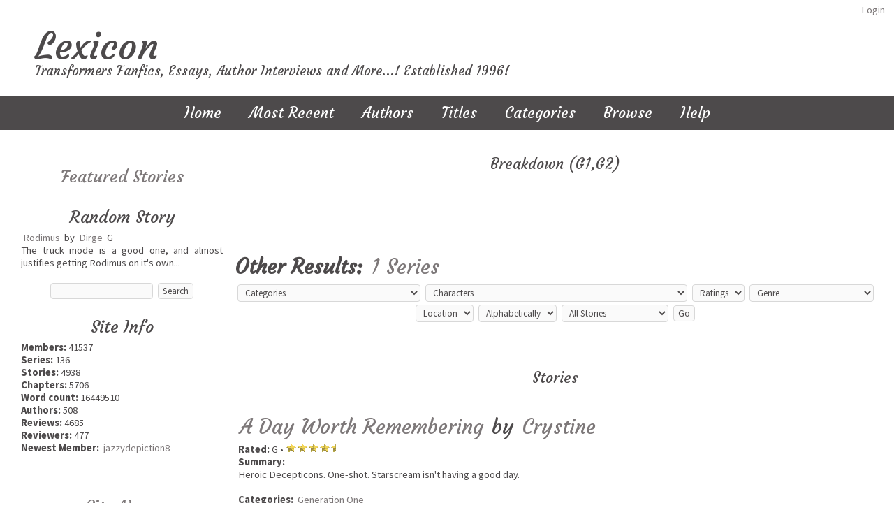

--- FILE ---
content_type: text/html; charset=_CHARSET
request_url: https://transformersfanfic.com/browse.php?type=characters&charid=22
body_size: 10890
content:
<!DOCTYPE HTML PUBLIC "-//W3C//DTD HTML 4.01 Transitional//EN" "http://www.w3.org/TR/html4/loose.dtd"><html><head><title>Lexicon :: Transformers Fanfics, Essays, Author Interviews and More...! Established 1996!</title>
<meta http-equiv="Content-Type" content="text/html; charset=ISO-8859-1"><script language="javascript" type="text/javascript" src="includes/javascript.js"></script>
<link rel="alternate" type="application/rss+xml" title="Lexicon RSS Feed" href="rss.php"><script language="javascript" type="text/javascript" src="tinymce/jscripts/tiny_mce/tiny_mce.js"></script>
	<script language="javascript" type="text/javascript"><!--
	tinyMCE.init({ 
		theme: 'advanced',
		height: '250',
		language: 'en',
		convert_urls: 'false',
		mode: 'textareas',
		extended_valid_elements: 'a[name|href|target|title]',
		plugins: 'advhr,advimage,advlink,searchreplace,contextmenu,preview,fullscreen,paste',
		theme_advanced_buttons1_add: 'fontsizeselect',
		theme_advanced_buttons2_add: 'separator,pasteword,pastetext',
		theme_advanced_buttons3_add_before: 'tablecontrols,separator',
		theme_advanced_buttons3_add: 'advhr',
		theme_advanced_toolbar_align: 'center',
		theme_advanced_statusbar_location: 'bottom',
		theme_advanced_path: 'false',
		editor_deselector: 'mceNoEditor',

		theme_advanced_resizing: true,
		invalid_elements: 'script,object,applet,iframe'
   });

var tinyMCEmode = true;
	function toogleEditorMode(id) {
		var elm = document.getElementById(id);

		if (tinyMCE.getInstanceById(id) == null)
			tinyMCE.execCommand('mceAddControl', false, id);
		else
			tinyMCE.execCommand('mceRemoveControl', false, id);
	}
 --></script><script language="javascript" type="text/javascript" src="includes/xmlhttp.js"></script><script language="javascript" type="text/javascript">
lang = new Array( );

lang['Back2Cats'] = 'Back to Main Categories';
lang['ChooseCat'] = 'Choose a Category';
lang['Categories'] = 'Categories';
lang['Characters'] = 'Characters';
lang['MoveTop'] = 'Move to Top';
lang['TopLevel'] = 'Top Level Category';
lang['CatLocked'] = 'This category is locked.';
basedir = '';

categories = new Array( );
characters = new Array( );

</script><style type="text/css">
#columncontainer { margin: 1em auto; width: auto;}
#browseblock, #memberblock { width: 100%; padding: 0; margin: 0; float: left; border: 0px solid transparent; }
.column { float: left; width: 99%; }
html>body .column { width: 100%; }
.cleaner { clear: both; height: 1px; font-size: 1px; margin: 0; padding: 0; background: transparent; }
#settingsform { margin: 0; padding: 0; border: none; }
#settingsform FORM { width: 100%; margin: 0 10%; }
#settingsform LABEL { float: left; display: block; width: 30%; text-align: right; padding-right: 10px; clear: left; }
#settingsform DIV { margin: 1ex auto; clear: both;}
#settingsform .fieldset SPAN { float: left; display: block; width: 30%; text-align: right; padding-right: 10px; clear: left;}
#settingsform .fieldset LABEL { float: none; width: auto; display: inline; text-align: left; clear: none; }
#settingsform { float: left; margin: 1ex 10%; }
#settingsform .tinytoggle { text-align: center; }
#settingsform .tinytoggle LABEL { float: none; display: inline; width: auto; text-align: center; padding: 0; clear: none; }
#settingsform #submitdiv { text-align: center; width: 100%;clear: both; height: 3em; }
#settingsform #submitdiv #submit { position: absolute; z-index: 10001; margin: 1em; }
a.pophelp{
    position: relative; /* this is the key*/
    vertical-align: super;
}

a.pophelp:hover{z-index:100; border: none; text-decoration: none;}

a.pophelp span{display: none; position: absolute; top: -25em; left: 20em; }

a.pophelp:hover span{ /*the span will display just on :hover state*/
    display:block;
    position: absolute;
    top: -3em; left: 8em; width: 225px;
    border:1px solid #000;
    background-color:#CCC; color:#000;
    text-decoration: none;
    text-align: left;
    padding: 5px;
    font-weight: normal;
    visibility: visible;
}
.required { color: red; }
.shim {
	position: absolute;
	display: none;
	height: 0;
	width:0;
	margin: 0;
	padding: 0;
	z-index: 100;
}

.ajaxOptList {
	background: #CCC;
	border: 1px solid #000;
	margin: 0;
	position: absolute;
	padding: 0;
	z-index: 1000;
	text-align: left;
}
.ajaxListOptOver {
	padding: 4px;
	background: #CCC;
	margin: 0;
}
.ajaxListOpt {
	background: #EEE;
	padding: 4px;
	margin: 0;
}
.multiSelect {
	width: 300px;
}

</style>
<link rel='stylesheet' type='text/css' href='skins/Snow White/style.css' /> 

<meta name='viewport' content='width=device-width, initial-scale=1.0' />
</head>	<div class="login"><span class="fa fa-sign-in"></span>  <a href="user.php?action=login" title="Login">Login</a> </div>
	<div id="sitename">Lexicon</div>
	<div id="slogan">Transformers Fanfics, Essays, Author Interviews and More...! Established 1996!</div>
	<div id="menu"><div id="menu"><ul><li ><a href="index.php" title="Home">Home</a></li><li ><a href="browse.php?type=recent" title="Most Recent">Most Recent</a></li><li ><a href="authors.php?list=authors" title="Authors">Authors</a></li><li ><a href="browse.php?type=titles" title="Titles">Titles</a></li><li ><a href="browse.php?type=categories" title="Categories">Categories</a></li><li id="menu_current"><a href="browse.php" title="Browse" id="current">Browse</a></li><li ><a href="viewpage.php?page=help" title="Help">Help</a></li></ul></div></div>
	<div class="grid-wrapper container">	
		<div class="gb-25 sidebar">
				
			<p></p>	

				<br />		

<h3><a href="https://www.transformersfanfic.com/browse.php?type=featured">Featured Stories</a></h3>
				
				<br />

			

				
				
				
				<h3>Random Story</h3><div class='randomstory'><a href="viewstory.php?sid=2890">Rodimus</a> by <a href="viewuser.php?uid=90">Dirge</a> G<br />The truck mode is a good one, and almost justifies getting Rodimus on it's own...</div>
				
				<br />

				
				
				<div align="center"><form method="POST" id="searchblock" enctype="multipart/form-data" action="search.php?action=advanced">
			<INPUT type="text" class="textbox" name="searchterm" id="searchterm" size="15"> 
			<INPUT type="hidden" name="searchtype" value="advanced">
			<INPUT type="submit" class="button" name="submit" value="Search"></form></div>

				<br />

<h3><span>Site Info</span></h3><div id='infoblock'>
<div><span class='label'>Members: </span>41537</div>
<div><span class='label'>Series: </span>136</div>
<div><span class='label'>Stories: </span>4938</div>
<div><span class='label'>Chapters: </span>5706</div>
<div><span class='label'>Word count: </span>16449510</div>
<div><span class='label'>Authors: </span>508</div>
<div><span class='label'>Reviews: </span>4685</div>
<div><span class='label'>Reviewers: </span>477</div>
<div><span class='label'>Newest Member: </span><a href="viewuser.php?uid=41550">jazzydepiction8</a></div><div></div><div class='cleaner'>&nbsp;</div></div><br /><br />
				
				<br />

<h3><a href="https://www.transformersfanfic.com/news.php">Site News</a></h3>
				
				<br />
				
				<!-- Just delete the < !-- and -- > before and after the shoutbox/poll to make it visible. Remember to add the blocks at your admin panel. -->
				<br /><br />
				<!-- <h3></h3> -->
				<!--  <h3></h3> -->
				<br />
				<div align="center"></div>
		</div>
		<div class="gb-75 content">
<div id='pagetitle'>Breakdown (G1,G2)</div>
<div id='story'></div><h2><div id='otherresults'><span class='label'>Other Results:</span> <a href='browse.php?type=series&amp;charid=22'>1 Series</a></div></h2>
<div id="sortform"><form style="margin:0" method="POST" id="form" enctype="multipart/form-data" action="browse.php?type=characters&amp;charid=22"><select class="textbox" name="catid" id="catid" onChange="browseCategories('catid')"><option value="-1">Categories</option>
<option value="351">Robots in Disguise 2015</option>
<option value="350">Transformers: Age of Extinction Movie</option>
<option value="346">Transformers: Dark Of The Moon</option>
<option value="345">Transformers: Prime</option>
<option value="344">Shattered Glass</option>
<option value="343">Origins</option>
<option value="280">Generation One</option>
<option value="282">Japanese Generation One</option>
<option value="288">Transformers: Gobots</option>
<option value="281">Generation Two</option>
<option value="284">Beast Wars</option>
<option value="285">Beast Wars II</option>
<option value="286">Beast Wars Neo</option>
<option value="287">Beast Machines</option>
<option value="293">Machine Wars</option>
<option value="289">Robots In Disguise</option>
<option value="298">Robotmasters</option>
<option value="290">Transformers: Car Robots</option>
<option value="292">Transformers: Universe</option>
<option value="299">Transformers: Cybertron</option>
<option value="291">Armada</option>
<option value="296">Alternators and Binaltech</option>
<option value="297">Energon</option>
<option value="283">Transformers 2007 Movie</option>
<option value="337">Transformers Animated</option>
<option value="339">Transformers: Revenge of the Fallen Movie</option>
<option value="349">Rescue Bots</option>
<option value="340">War For Cybertron Game</option>
<option value="98">Crossovers</option>
<option value="300">Interviews</option>
</select>
  <select class="textbox" name="charlist2" id="charlist2">
<option value="0">Characters</option>
<option value="1014">'At'prafen Pax</option>
<option value="1015">'At'pren Pax</option>
<option value="833">24</option>
<option value="639">Acid Rain (G1 Fanmade)</option>
<option value="900">Adamia</option>
<option value="249">Air Raid (G1,G2,TFU)</option>
<option value="1112">Ajada/Jade</option>
<option value="1116">Ajazza/Jazzy</option>
<option value="1113">Ajetta/Jets</option>
<option value="701">Alan Daft (Fanmade)</option>
<option value="1128">Albus Dumbledore (Crossover)</option>
<option value="238">Alpha Trion aka A3 (G1/TFU)</option>
<option value="852">Ambassador Koontah</option>
<option value="849">Ambience</option>
<option value="1068">Anastasia</option>
<option value="1081">Anchorbait</option>
<option value="783">Angelfire</option>
<option value="691">Angelstar</option>
<option value="780">Angelwings</option>
<option value="3">Antagony (BW,TFU)</option>
<option value="983">Anthelion</option>
<option value="1050">Anthrax</option>
<option value="254">Apelinq (BM,TFU)</option>
<option value="1029">Aquafrost</option>
<option value="749">Arbiter</option>
<option value="255">Arcee (G1,TFU)</option>
<option value="857">Archetype</option>
<option value="935">Arcturus</option>
<option value="914">Ariel Pax</option>
<option value="1130">Artemis Prime (G2 Fanmade)</option>
<option value="1106">Ashlea</option>
<option value="638">Ashraker</option>
<option value="791">Astra</option>
<option value="683">Astral</option>
<option value="1008">Astrid</option>
<option value="1009">Atlas</option>
<option value="1051">Atomic</option>
<option value="1049">Atrum Nex</option>
<option value="899">Austera</option>
<option value="692">Backdown</option>
<option value="945">Backlash</option>
<option value="1100">Bandit</option>
<option value="972">Bang</option>
<option value="980">Barlow</option>
<option value="894">Barracuda</option>
<option value="262">Beachcomber (G1,G2)</option>
<option value="892">Bebop</option>
<option value="843">Ben Jomei</option>
<option value="823">Beth Anderson</option>
<option value="938">Black Adder</option>
<option value="862">Black Ice</option>
<option value="264">Blackarachnia (BW,BM)</option>
<option value="1140">Blackfire</option>
<option value="1093">Bladerunner/Blade</option>
<option value="14">Blast Off (G1,G2)</option>
<option value="770">Blastcharge (BM,TFU)</option>
<option value="702">Blaze</option>
<option value="677">Blazor</option>
<option value="1076">Blockade</option>
<option value="1052">Bloodbath</option>
<option value="840">Bludger</option>
<option value="874">Bluejolt</option>
<option value="642">Blues</option>
<option value="1019">Bluestar</option>
<option value="886">Bluestatic</option>
<option value="20">Bonecrusher (G1,G2)</option>
<option value="1042">Bossanova</option>
<option value="686">Bound Rogue (RM)</option>
<option value="613">Brave Maximus (RiD - Car Robots)</option>
<option value="21">Brawl (G1,G2)</option>
<option value="22">Breakdown (G1,G2)</option>
<option value="788">Bronze</option>
<option value="1053">Brute</option>
<option value="24">Bruticus (G1,G2)</option>
<option value="844">Bullseye</option>
<option value="275">Bumblebee (G1,G2) - aka Goldbug</option>
<option value="813">Bump (BW Neo)</option>
<option value="1069">Buzzkill</option>
<option value="277">Buzzsaw (BW,BM)</option>
<option value="1037">Capstone</option>
<option value="976">Cartwheel</option>
<option value="636">Celene</option>
<option value="998">Celerity</option>
<option value="968">Chaos Tronious</option>
<option value="965">Chase</option>
<option value="283">Cheetor (BW,BM)</option>
<option value="971">Chitchat</option>
<option value="880">Chrome</option>
<option value="1103">Chuck</option>
<option value="1001">Circe</option>
<option value="671">Cliffbee</option>
<option value="801">Clocker (Cybertron)</option>
<option value="922">Clutch</option>
<option value="937">Cobaltcat</option>
<option value="746">Code Red</option>
<option value="944">Copperfire</option>
<option value="846">Crankshaft</option>
<option value="806">Crumplezone (Cybertron)</option>
<option value="37">Cryotek (RiD,TFU)</option>
<option value="1085">Daniel Lovack</option>
<option value="1054">Dark Arsenal</option>
<option value="1055">Dark Starscream</option>
<option value="951">Darkfall</option>
<option value="866">Darkhawk</option>
<option value="1024">Darknova</option>
<option value="1013">Darkshiver</option>
<option value="1010">Darkstar</option>
<option value="795">Darqnez</option>
<option value="44">Dead End (G1,Alt)</option>
<option value="954">Deathknell</option>
<option value="883">Deathscream</option>
<option value="911">Deathstalker</option>
<option value="1127">Decepticon Thor (Crossover)</option>
<option value="847">Decetron</option>
<option value="821">Deec Ep'ticon</option>
<option value="860">Delta</option>
<option value="873">Delta Silver</option>
<option value="45">Demolishor (Armada,Energon)</option>
<option value="903">Depth</option>
<option value="46">Devastator (G1,G2,TFU)</option>
<option value="1047">Devril</option>
<option value="854">Dezi Witwicky</option>
<option value="881">Direstrike</option>
<option value="803">Dirt Boss (Cybertron)</option>
<option value="1056">Discord</option>
<option value="634">Doggerel</option>
<option value="755">Dr Arkeville</option>
<option value="1138">Draco Prime</option>
<option value="1110">Dreamweaver</option>
<option value="1150">Drift (G1)</option>
<option value="950">Dropzone</option>
<option value="915">Ducky</option>
<option value="975">Duskwing</option>
<option value="969">Edge Matrix Prime</option>
<option value="1028">Electrofrost</option>
<option value="1092">Electrowave/Tyberian Prime</option>
<option value="1132">Eleven (G1 Fanmade)</option>
<option value="1020">Elexis</option>
<option value="1074">Eloise (Ellie) Murdock</option>
<option value="1003">Elysium</option>
<option value="870">Emerald Fire</option>
<option value="772">Equilibrium</option>
<option value="1147">Eragon Prime</option>
<option value="962">Evade 7</option>
<option value="674">Express</option>
<option value="1048">Finnblade</option>
<option value="956">Firefight</option>
<option value="312">Fireflight (G1,G2)</option>
<option value="1095">Firestorm</option>
<option value="58">Flamefeather (G1,G2)</option>
<option value="957">Flare</option>
<option value="1071">Flat Track</option>
<option value="771">Fleetwind</option>
<option value="1057">Flux</option>
<option value="901">Forge</option>
<option value="62">Frenzy (G1,G2)</option>
<option value="1101">Gage</option>
<option value="1012">Galaxy-Main</option>
<option value="1025">Geargadget</option>
<option value="1115">Gemini</option>
<option value="1108">Golden Knight</option>
<option value="1023">Goldstar</option>
<option value="920">GraveMender</option>
<option value="926">Grendel</option>
<option value="1149">Griffin Prime</option>
<option value="828">Grimlock</option>
<option value="324">Grimlock (G1,G2,Alt)</option>
<option value="967">Hacker Matrix Prime</option>
<option value="693">Hammerfist</option>
<option value="802">Hardtop (Cybertron)</option>
<option value="933">Harlequin</option>
<option value="934">Harmoni</option>
<option value="621">Hauler (G1,J)</option>
<option value="1142">Havana</option>
<option value="790">Haze</option>
<option value="984">Helios</option>
<option value="338">Hoist (G1,MW)</option>
<option value="70">Hook (G1,G2)</option>
<option value="1146">Hornet</option>
<option value="343">Hot Shot (Armada,Energon)</option>
<option value="346">Hound (G1,Alt)</option>
<option value="347">Hubcap (G1,G2,MW)</option>
<option value="932">Hurricane</option>
<option value="1058">Hypernova</option>
<option value="349">Icebird (BM,TFU)</option>
<option value="946">Ikharus</option>
<option value="350">Inferno (G1,G2)</option>
<option value="351">Ironhide (G1,G2,Transformers Movie 2007)</option>
<option value="838">Jan Crow</option>
<option value="853">Jax Tolomsky</option>
<option value="356">Jazz (G1,G2)</option>
<option value="641">Jazzy</option>
<option value="680">Ja‚Äôizi</option>
<option value="679">Ja‚Äôizz</option>
<option value="357">Jetfire (Armada,Energon)</option>
<option value="358">Jetfire (G1,G2)</option>
<option value="1083">Jetlag</option>
<option value="839">Jetstream</option>
<option value="1034">Jetstream</option>
<option value="669">Jhiaxus (G2,RiD)</option>
<option value="1099">K.C.</option>
<option value="1098">K.T.</option>
<option value="678">Kainax</option>
<option value="948">Kamikaze</option>
<option value="1143">Katrina</option>
<option value="689">KrashKorse</option>
<option value="690">Krossfire</option>
<option value="851">Lacerator</option>
<option value="1027">Lazerburst</option>
<option value="836">Lex Raiden</option>
<option value="734">Lexicon</option>
<option value="1018">Liana</option>
<option value="1040">Liege Maximo</option>
<option value="784">Lightshow</option>
<option value="929">Lil Screamy</option>
<option value="596">LioConvoy (BWII,RM)</option>
<option value="958">Loehme</option>
<option value="87">Long Haul (G1,G2)</option>
<option value="1102">Lube</option>
<option value="856">Lux</option>
<option value="744">Lyra</option>
<option value="1114">Lyric</option>
<option value="695">Maestro</option>
<option value="1096">Magic</option>
<option value="902">Magmorta</option>
<option value="1030">Magnaspark</option>
<option value="1059">Magnetar</option>
<option value="1090">Malice</option>
<option value="1089">Mange</option>
<option value="963">Maurader</option>
<option value="865">Mechlatex</option>
<option value="876">Mediclarion</option>
<option value="91">Megatron (Armada,Energon,Cyb.) - aka Galvatron</option>
<option value="92">Megatron (BW,BM,RM)</option>
<option value="93">Megatron (G1,G2,MW)</option>
<option value="1135">Mikaela</option>
<option value="1111">Mindmaster.</option>
<option value="961">Mira</option>
<option value="377">Mirage (G1,G2,MW,RM)</option>
<option value="715">Mishap</option>
<option value="99">Mixmaster (G1,G2)</option>
<option value="1002">Mizu</option>
<option value="794">Mocha</option>
<option value="940">Moonfire</option>
<option value="928">Moonscream</option>
<option value="834">Moonsky</option>
<option value="1032">Moonspark</option>
<option value="848">Mrs. Jamison</option>
<option value="1079">Mudslinger</option>
<option value="997">Muelon</option>
<option value="907">Nadia</option>
<option value="837">Nicki Jomei</option>
<option value="25">Nightbird</option>
<option value="1060">Nightfire</option>
<option value="1061">Nightmare</option>
<option value="1109">Nightranger</option>
<option value="1062">Nightscream</option>
<option value="1070">Nose Dive</option>
<option value="745">Nova</option>
<option value="869">Nova</option>
<option value="1063">Oblivion</option>
<option value="751">Obsidian (BM, TFU)</option>
<option value="973">Octaina-Rose</option>
<option value="109">Onslaught (G1,G2)</option>
<option value="390">Optimus Primal (BW,BM,TFU,RM)</option>
<option value="391">Optimus Prime (Armada,Energon,Cyb.)</option>
<option value="392">Optimus Prime (G1,G2,MW,RM,TFU, Transformers Movie 2007)</option>
<option value="393">Optimus Prime (RiD,TFU)</option>
<option value="1073">Optishot</option>
<option value="789">Orchestra</option>
<option value="906">Otaria</option>
<option value="395">Overdrive (G1,BT)</option>
<option value="799">Overhaul (Cybertron)</option>
<option value="811">Override (Cybertron)</option>
<option value="861">Panda</option>
<option value="863">Panther</option>
<option value="1118">Peel Out</option>
<option value="542">Perceptor (Armada,Energon)</option>
<option value="1045">Phage</option>
<option value="1064">Phantom</option>
<option value="1137">Phoenixfire Prime</option>
<option value="694">Pipeline</option>
<option value="404">Poison Bite (BW,TFU)</option>
<option value="918">PosionDart</option>
<option value="949">Powerdive</option>
<option value="407">Primal Prime (BM,TFU)</option>
<option value="1087">Professor Sebastian Trenton</option>
<option value="872">Prototype</option>
<option value="409">Prowl (G1,MW)</option>
<option value="682">Pura</option>
<option value="1117">Quickshot</option>
<option value="947">Quicksilver</option>
<option value="730">R-Blade (RM)</option>
<option value="858">Radius</option>
<option value="1105">Raine</option>
<option value="1141">Rakatan</option>
<option value="699">Raksha</option>
<option value="939">Rallygate</option>
<option value="122">Ramjet (G1,G2)</option>
<option value="910">Ramshackle</option>
<option value="804">Ransack (Cybertron)</option>
<option value="1005">Ransom</option>
<option value="875">Rapidswoop</option>
<option value="966">Raptilla</option>
<option value="859">Raptor</option>
<option value="943">Raptor</option>
<option value="426">Rattrap (BW,BM)</option>
<option value="128">Ravage (G1,BW,BT)</option>
<option value="1104">Raven</option>
<option value="427">Razor Claw (BM,TFU)</option>
<option value="1065">Reaper</option>
<option value="1119">Rebel</option>
<option value="807">Recon Team (Cybertron)</option>
<option value="429">Red Alert (Armada,Cybertron)</option>
<option value="822">Redstar</option>
<option value="1082">Relapse</option>
<option value="925">Renegade</option>
<option value="1120">Renegade</option>
<option value="1004">Reskyu</option>
<option value="1080">Rickshaw</option>
<option value="1124">Roadblock</option>
<option value="941">Roadster</option>
<option value="816">Robin</option>
<option value="1121">Rocksteady</option>
<option value="688">Roller (G1,G2)</option>
<option value="924">Rose</option>
<option value="842">Rupture</option>
<option value="864">Rusti Witwicky</option>
<option value="1136">Sam</option>
<option value="1026">Sandrone</option>
<option value="442">Sandstorm (G1,MW)</option>
<option value="1148">Saphira Prime</option>
<option value="927">Sara Prime</option>
<option value="912">Sarka</option>
<option value="1088">Savage</option>
<option value="800">Scattorshot (Cybertron)</option>
<option value="149">Scavenger (G1,G2)</option>
<option value="1086">Schaffer</option>
<option value="796">Scourge (Cybertron)</option>
<option value="156">Scrapper (G1,G2)</option>
<option value="835">Screamer</option>
<option value="1038">Screwdriver</option>
<option value="748">SD-24601</option>
<option value="448">Seaspray (G1,G2)</option>
<option value="637">Selenia aka Sabotage</option>
<option value="1107">Sentra</option>
<option value="887">Shadow</option>
<option value="904">Shadow</option>
<option value="781">Shadowstar</option>
<option value="1011">Shadowstar</option>
<option value="955">Shadowstrike</option>
<option value="964">Shardara</option>
<option value="895">Shark</option>
<option value="1039">Sharpshooter</option>
<option value="868">Shatterstrike</option>
<option value="1134">Sideswipe (Armada)</option>
<option value="450">Sideswipe (G1,G2,Alt,TFU)</option>
<option value="451">Sideways (Armada,RiD)</option>
<option value="1031">Silentscream</option>
<option value="1041">Silver</option>
<option value="452">Silverbolt (BW,BM)</option>
<option value="453">Silverbolt (G1,G2)</option>
<option value="705">Silverrose</option>
<option value="1022">Silverstreak</option>
<option value="996">Sionysa</option>
<option value="1000">Siron</option>
<option value="819">Sky</option>
<option value="1046">Skycat</option>
<option value="871">Skydancer</option>
<option value="460">Skydive (G1,G2)</option>
<option value="1151">Skyfire</option>
<option value="879">Skyhaven</option>
<option value="173">Skywarp (G1,MW)</option>
<option value="830">Slag</option>
<option value="465">Slingshot (G1,G2)</option>
<option value="786">Slowmotion</option>
<option value="832">Sludge</option>
<option value="468">Smokescreen (G1,Alt)</option>
<option value="1144">Snapdragon</option>
<option value="831">Snarl</option>
<option value="653">Snarl (BM,TFU)</option>
<option value="470">Snarl (G1,G2)</option>
<option value="1066">Sniper</option>
<option value="1126">Snowblaze</option>
<option value="1077">Soundbyte</option>
<option value="472">Soundwave (BM,TFU)</option>
<option value="184">Soundwave (G1,G2)</option>
<option value="845">Sparks</option>
<option value="1075">Sparkshot</option>
<option value="186">Sparkstalker (G1,G2)</option>
<option value="841">Spin Drive</option>
<option value="942">Spirit Witwicky</option>
<option value="885">Spout</option>
<option value="877">Starblaze</option>
<option value="1094">Starburst</option>
<option value="1017">Starr</option>
<option value="193">Starscream (Armada,Energon,Cyb)</option>
<option value="6">Starscream (G1,G2,BW,MW,RM)</option>
<option value="1021">Stealth</option>
<option value="1036">Storm</option>
<option value="480">Strafe (G1,G2)</option>
<option value="952">Straff</option>
<option value="195">Strika (BM,TFU)</option>
<option value="850">Strike Back</option>
<option value="484">Striker (BM,TFU)</option>
<option value="785">Strings</option>
<option value="896">Struthia</option>
<option value="1033">Sunraiser</option>
<option value="485">Sunstreaker (G1,TFU)</option>
<option value="486">Superion (G1,G2)</option>
<option value="999">Survei</option>
<option value="884">Swift</option>
<option value="197">Swindle (G1,G2)</option>
<option value="1091">Switchblade</option>
<option value="829">Swoop</option>
<option value="909">Tacea</option>
<option value="1035">Talon</option>
<option value="995">Tau</option>
<option value="1084">Terrance Surge</option>
<option value="960">Terry</option>
<option value="905">Tethys</option>
<option value="890">Tetra Reris</option>
<option value="1097">Tetris</option>
<option value="919">ThornWing</option>
<option value="878">Thunderbane</option>
<option value="812">Thundercracker (Cybertron)</option>
<option value="210">Thundercracker (G1,MW)</option>
<option value="676">Thunderrunner</option>
<option value="820">Thunderstar</option>
<option value="1067">Thunderstrike</option>
<option value="1078">Timeshift</option>
<option value="959">Toby</option>
<option value="921">Tool</option>
<option value="893">Tracer</option>
<option value="1072">Trackglider</option>
<option value="497">Tracks (G1,Alt)</option>
<option value="792">Treadmark</option>
<option value="644">Triage</option>
<option value="499">Triceradon (BM,TFU)</option>
<option value="917">Triptyck</option>
<option value="640">Trixter</option>
<option value="855">Trixy</option>
<option value="923">Tuff N' Stuff</option>
<option value="793">Turret</option>
<option value="818">Twilight Ep'ticon</option>
<option value="953">Twist</option>
<option value="931">Typhus</option>
<option value="502">Ultra Magnus (G1,TFU)</option>
<option value="675">Unicron (Armada,Energon)</option>
<option value="219">Unicron (G1,G2)</option>
<option value="898">Ursa Thylar</option>
<option value="1044">Valence</option>
<option value="805">Vector Prime (Cybertron)</option>
<option value="732">Vector Sigma</option>
<option value="913">Veer</option>
<option value="1122">Vibe</option>
<option value="897">Vixica</option>
<option value="222">Vortex (G1,G2)</option>
<option value="782">Watchstar</option>
<option value="1123">Wavelength</option>
<option value="511">Wheeljack (G1, Alt)</option>
<option value="1125">Wheels</option>
<option value="1139">Whitefire</option>
<option value="635">Whiz</option>
<option value="882">Widecoaster</option>
<option value="970">Wildbark</option>
<option value="1145">Wildfire</option>
<option value="514">Windcharger (G1,Alt)</option>
<option value="867">Wingbite</option>
<option value="687">Wingstun (RM)</option>
<option value="817">Winterstar</option>
<option value="982">Wolf</option>
<option value="731">Xaarona</option>
<option value="643">Zealot</option>
<option value="930">Zephyr</option>
</select>  <select class="textbox" name="rating">
<option value="0">Ratings</option>
<option value="1">G</option>
<option value="2">Adult</option>
</select>
 <select class="textbox" name="Genre">
<option value="">Genre</option><option value="47">Author Interview</option>
<option value="46">Book Review</option>
<option value="56">Celebrity Interview</option>
<option value="58">Colour Illustration</option>
<option value="34">Comedy</option>
<option value="45">Comic Review</option>
<option value="55">Drabble</option>
<option value="32">Drama</option>
<option value="44">DVD and Cartoon Reviews</option>
<option value="35">Essay</option>
<option value="38">Horror</option>
<option value="61">Kitbash or Sculpture</option>
<option value="42">Mirrorverse</option>
<option value="59">Monochrome Illustration</option>
<option value="40">MUSH Application</option>
<option value="41">MUSH Log</option>
<option value="49">Other</option>
<option value="60">Photocomic</option>
<option value="36">Poetry</option>
<option value="33">Romance and Adventure</option>
<option value="37">Song Parody</option>
<option value="39">Tech Spec</option>
<option value="43">Toy Review</option>
</select>
 <select class="textbox" name="Location">
<option value="">Location</option><option value="57">Gallery</option>
<option value="50">Library</option>
</select>
  <select class="textbox" name="sort">
<option value=''>Sort</option><option value="alpha" selected>Alphabetically</option>
<option value="update">Most Recent</option>
</select>
 <select class="textbox" name="complete">
<option value="all" selected>All Stories</option>
<option value="1">Completed Only</option>
<option value="0">Work in Progress Only</option>
</select>
 <INPUT type="submit" class="button" name="go" value="Go"></form></div>
<br />

<br />

<br />

<div class="sectionheader">Stories</div><br />
<div class="listbox even clearfix">
<h2><a href="viewstory.php?sid=5370">A Day Worth Remembering</a>  by <a href="viewuser.php?uid=1133">Crystine</a></h2>
<b>Rated:</b> G &bull;   <span style='white-space: nowrap;'><img src="images/star.gif" alt="star"><img src="images/star.gif" alt="star"><img src="images/star.gif" alt="star"><img src="images/star.gif" alt="star"><img src="images/starhalf.gif" alt="half-star"></span>  <br />
<b>Summary:</b> <p>Heroic Decepticons. One-shot. Starscream isn't having a good day.</p><br />
<div class="storyinfo">
<b>Categories:</b> <a href='browse.php?type=categories&amp;catid=280'>Generation One</a><br />
<b>Characters:</b> <a href='browse.php?type=characters&amp;charid=7'>Astrotrain (G1)</a>, <a href='browse.php?type=characters&amp;charid=14'>Blast Off (G1,G2)</a>, <a href='browse.php?type=characters&amp;charid=15'>Blitzwing (G1)</a>, <a href='browse.php?type=characters&amp;charid=22'>Breakdown (G1,G2)</a>, <a href='browse.php?type=characters&amp;charid=44'>Dead End (G1,Alt)</a>, <a href='browse.php?type=characters&amp;charid=52'>Drag Strip (G1)</a>, <a href='browse.php?type=characters&amp;charid=70'>Hook (G1,G2)</a>, <a href='browse.php?type=characters&amp;charid=83'>Kickback (G1)</a>, <a href='browse.php?type=characters&amp;charid=87'>Long Haul (G1,G2)</a>, <a href='browse.php?type=characters&amp;charid=93'>Megatron (G1,G2,MW)</a>, <a href='browse.php?type=characters&amp;charid=99'>Mixmaster (G1,G2)</a>, <a href='browse.php?type=characters&amp;charid=143'>Rumble (G1)</a>, <a href='browse.php?type=characters&amp;charid=149'>Scavenger (G1,G2)</a>, <a href='browse.php?type=characters&amp;charid=156'>Scrapper (G1,G2)</a>, <a href='browse.php?type=characters&amp;charid=173'>Skywarp (G1,MW)</a>, <a href='browse.php?type=characters&amp;charid=184'>Soundwave (G1,G2)</a>, <a href='browse.php?type=characters&amp;charid=6'>Starscream (G1,G2,BW,MW,RM)</a>, <a href='browse.php?type=characters&amp;charid=197'>Swindle (G1,G2)</a>, <a href='browse.php?type=characters&amp;charid=210'>Thundercracker (G1,MW)</a>, <a href='browse.php?type=characters&amp;charid=222'>Vortex (G1,G2)</a>, <a href='browse.php?type=characters&amp;charid=227'>Wildrider (G1)</a><br />
<span class='label'>Genre: </span> <a href='browse.php?type=class&amp;type_id=14&amp;classid=33'>Romance and Adventure</a><br /><span class='label'>Location: </span> <a href='browse.php?type=class&amp;type_id=15&amp;classid=50'>Library</a><br />
<b>Series:</b> None<br />
<b>Chapters:</b> 1 | <b>Completed:</b> Yes | <b>Words:</b> 3165 | <b>Hits</b>: 540 | <b>Published:</b> </b>14/02/17 | <b>Updated:</b> 19/02/17
<br /> [<a href="contact.php?action=report&amp;url=viewstory.php?sid=5370">Report This</a>] <br /><br />
</div></div>
<div class="listbox odd clearfix">
<h2><a href="viewstory.php?sid=5393">Before We Were Famous</a>  by <a href="viewuser.php?uid=1133">Crystine</a></h2>
<b>Rated:</b> G &bull;     <br />
<b>Summary:</b> <p>Heroic Decepticons. One-shot.&nbsp;Decepticon-centric. At the Decepticon War Academy, the new recruits of House Delta go head-to-head against the Alpha trio, spurred on by rivalry, a lot of over-energizing, and of course, femmes.</p><br />
<div class="storyinfo">
<b>Categories:</b> <a href='browse.php?type=categories&amp;catid=280'>Generation One</a><br />
<b>Characters:</b> <a href='browse.php?type=characters&amp;charid=7'>Astrotrain (G1)</a>, <a href='browse.php?type=characters&amp;charid=14'>Blast Off (G1,G2)</a>, <a href='browse.php?type=characters&amp;charid=15'>Blitzwing (G1)</a>, <a href='browse.php?type=characters&amp;charid=19'>Bombshell (G1)</a>, <a href='browse.php?type=characters&amp;charid=20'>Bonecrusher (G1,G2)</a>, <a href='browse.php?type=characters&amp;charid=21'>Brawl (G1,G2)</a>, <a href='browse.php?type=characters&amp;charid=22'>Breakdown (G1,G2)</a>, <a href='browse.php?type=characters&amp;charid=44'>Dead End (G1,Alt)</a>, <a href='browse.php?type=characters&amp;charid=47'>Dirge (G1)</a>, <a href='browse.php?type=characters&amp;charid=52'>Drag Strip (G1)</a>, <a href='browse.php?type=characters&amp;charid=62'>Frenzy (G1,G2)</a>, <a href='browse.php?type=characters&amp;charid=67'>Greasepit (G1)</a>, <a href='browse.php?type=characters&amp;charid=70'>Hook (G1,G2)</a>, <a href='browse.php?type=characters&amp;charid=83'>Kickback (G1)</a>, <a href='browse.php?type=characters&amp;charid=85'>Laserbeak (G1)</a>, <a href='browse.php?type=characters&amp;charid=87'>Long Haul (G1,G2)</a>, <a href='browse.php?type=characters&amp;charid=98'>Misfire (G1)</a>, <a href='browse.php?type=characters&amp;charid=99'>Mixmaster (G1,G2)</a>, <a href='browse.php?type=characters&amp;charid=101'>Motormaster (G1)</a>, <a href='browse.php?type=characters&amp;charid=107'>Octane (G1)</a>, <a href='browse.php?type=characters&amp;charid=109'>Onslaught (G1,G2)</a>, <a href='browse.php?type=characters&amp;charid=122'>Ramjet (G1,G2)</a>, <a href='browse.php?type=characters&amp;charid=128'>Ravage (G1,BW,BT)</a>, <a href='browse.php?type=characters&amp;charid=131'>Reflector (G1)</a>, <a href='browse.php?type=characters&amp;charid=143'>Rumble (G1)</a>, <a href='browse.php?type=characters&amp;charid=149'>Scavenger (G1,G2)</a>, <a href='browse.php?type=characters&amp;charid=156'>Scrapper (G1,G2)</a>, <a href='browse.php?type=characters&amp;charid=160'>Shrapnel (G1)</a>, <a href='browse.php?type=characters&amp;charid=173'>Skywarp (G1,MW)</a>, <a href='browse.php?type=characters&amp;charid=177'>Slugslinger (G1)</a>, <a href='browse.php?type=characters&amp;charid=184'>Soundwave (G1,G2)</a>, <a href='browse.php?type=characters&amp;charid=6'>Starscream (G1,G2,BW,MW,RM)</a>, <a href='browse.php?type=characters&amp;charid=197'>Swindle (G1,G2)</a>, <a href='browse.php?type=characters&amp;charid=208'>Thrust (G1)</a>, <a href='browse.php?type=characters&amp;charid=210'>Thundercracker (G1,MW)</a>, <a href='browse.php?type=characters&amp;charid=216'>Triggerhappy (G1)</a>, <a href='browse.php?type=characters&amp;charid=222'>Vortex (G1,G2)</a>, <a href='browse.php?type=characters&amp;charid=227'>Wildrider (G1)</a><br />
<span class='label'>Genre: </span> <a href='browse.php?type=class&amp;type_id=14&amp;classid=34'>Comedy</a><br /><span class='label'>Location: </span> <a href='browse.php?type=class&amp;type_id=15&amp;classid=50'>Library</a><br />
<b>Series:</b> None<br />
<b>Chapters:</b> 2 | <b>Completed:</b> Yes | <b>Words:</b> 22252 | <b>Hits</b>: 14813 | <b>Published:</b> </b>16/03/18 | <b>Updated:</b> 25/01/25
<br /> [<a href="contact.php?action=report&amp;url=viewstory.php?sid=5393">Report This</a>] <br /><br />
</div></div>
<div class="listbox even clearfix">
<h2><a href="viewstory.php?sid=3226">Breakdown</a>  by <a href="viewuser.php?uid=90">Dirge</a></h2>
<b>Rated:</b> G &bull;     <br />
<b>Summary:</b> A good toy with a very nice vehicle mode for what it is, Breakdown's robot mode is also quite solid. On his own he's solid but unspectacular.<br />
<div class="storyinfo">
<b>Categories:</b> <a href='browse.php?type=categories&amp;catid=280'>Generation One</a><br />
<b>Characters:</b> <a href='browse.php?type=characters&amp;charid=22'>Breakdown (G1,G2)</a><br />
<span class='label'>Genre: </span> <a href='browse.php?type=class&amp;type_id=14&amp;classid=43'>Toy Review</a><br /><span class='label'>Location: </span> <a href='browse.php?type=class&amp;type_id=15&amp;classid=50'>Library</a><br />
<b>Series:</b> None<br />
<b>Chapters:</b> 1 | <b>Completed:</b> Yes | <b>Words:</b> 703 | <b>Hits</b>: 849 | <b>Published:</b> </b>14/08/04 | <b>Updated:</b> 14/08/04
<br /> [<a href="contact.php?action=report&amp;url=viewstory.php?sid=3226">Report This</a>] <br /><br />
</div></div>
<div class="listbox odd clearfix">
<h2><a href="viewstory.php?sid=2792">Darkest Hours</a>  by <a href="viewuser.php?uid=124">Iacon</a></h2>
<b>Rated:</b> G &bull;   <span style='white-space: nowrap;'><img src="images/star.gif" alt="star"><img src="images/star.gif" alt="star"><img src="images/star.gif" alt="star"><img src="images/star.gif" alt="star"><img src="images/star.gif" alt="star"></span>  <br />
<b>Summary:</b> It is the year 1997. The war is in a state virtually unprecedented throughout all of the  millions of years of combat. The Decepticons have won, and stand ready to inherit the  dominion that Megatron has been promising his troops from the beginning. The Autobots retreat to Earth, despondant in the face of genocide and enslavement, finding hope only in a most unseemly ally...<br />
<div class="storyinfo">
<b>Categories:</b> <a href='browse.php?type=categories&amp;catid=280'>Generation One</a><br />
<b>Characters:</b> <a href='browse.php?type=characters&amp;charid=14'>Blast Off (G1,G2)</a>, <a href='browse.php?type=characters&amp;charid=22'>Breakdown (G1,G2)</a>, <a href='browse.php?type=characters&amp;charid=346'>Hound (G1,Alt)</a>, <a href='browse.php?type=characters&amp;charid=351'>Ironhide (G1,G2,Transformers Movie 2007)</a>, <a href='browse.php?type=characters&amp;charid=83'>Kickback (G1)</a>, <a href='browse.php?type=characters&amp;charid=362'>Kup (G1)</a>, <a href='browse.php?type=characters&amp;charid=107'>Octane (G1)</a>, <a href='browse.php?type=characters&amp;charid=392'>Optimus Prime (G1,G2,MW,RM,TFU, Transformers Movie 2007)</a>, <a href='browse.php?type=characters&amp;charid=453'>Silverbolt (G1,G2)</a>, <a href='browse.php?type=characters&amp;charid=468'>Smokescreen (G1,Alt)</a>, <a href='browse.php?type=characters&amp;charid=483'>Streetwise (G1)</a>, <a href='browse.php?type=characters&amp;charid=210'>Thundercracker (G1,MW)</a>, <a href='browse.php?type=characters&amp;charid=502'>Ultra Magnus (G1,TFU)</a>, <a href='browse.php?type=characters&amp;charid=512'>Whirl (G1)</a><br />
<span class='label'>Genre: </span> <a href='browse.php?type=class&amp;type_id=14&amp;classid=32'>Drama</a><br /><span class='label'>Location: </span> <a href='browse.php?type=class&amp;type_id=15&amp;classid=50'>Library</a><br />
<b>Series:</b> <a href="viewseries.php?seriesid=556">Sunbow/Mainframe TV Continuity</a><br />
<b>Chapters:</b> 16 | <b>Completed:</b> Yes | <b>Words:</b> 72039 | <b>Hits</b>: 28874 | <b>Published:</b> </b>19/02/04 | <b>Updated:</b> 27/07/11
<br /> [<a href="contact.php?action=report&amp;url=viewstory.php?sid=2792">Report This</a>] <br /><br />
</div></div>
<div class="listbox even clearfix">
<h2><a href="viewstory.php?sid=5399">Rise of the Decepticons - Episode 4: Return of the Stunticons</a>  by <a href="viewuser.php?uid=1133">Crystine</a></h2>
<b>Rated:</b> G &bull;     <br />
<b>Summary:</b> <p>Heroic Decepticons. Episode 4 in series: <em>Rise of the Decepticons</em>. Motormaster returns to lead the Stunticons after Blackjack betrays the Decepticons.</p><br />
<div class="storyinfo">
<b>Categories:</b> <a href='browse.php?type=categories&amp;catid=280'>Generation One</a><br />
<b>Characters:</b> <a href='browse.php?type=characters&amp;charid=14'>Blast Off (G1,G2)</a>, <a href='browse.php?type=characters&amp;charid=21'>Brawl (G1,G2)</a>, <a href='browse.php?type=characters&amp;charid=22'>Breakdown (G1,G2)</a>, <a href='browse.php?type=characters&amp;charid=44'>Dead End (G1,Alt)</a>, <a href='browse.php?type=characters&amp;charid=52'>Drag Strip (G1)</a>, <a href='browse.php?type=characters&amp;charid=70'>Hook (G1,G2)</a>, <a href='browse.php?type=characters&amp;charid=93'>Megatron (G1,G2,MW)</a>, <a href='browse.php?type=characters&amp;charid=99'>Mixmaster (G1,G2)</a>, <a href='browse.php?type=characters&amp;charid=101'>Motormaster (G1)</a>, <a href='browse.php?type=characters&amp;charid=109'>Onslaught (G1,G2)</a>, <a href='browse.php?type=characters&amp;charid=128'>Ravage (G1,BW,BT)</a>, <a href='browse.php?type=characters&amp;charid=149'>Scavenger (G1,G2)</a>, <a href='browse.php?type=characters&amp;charid=156'>Scrapper (G1,G2)</a>, <a href='browse.php?type=characters&amp;charid=173'>Skywarp (G1,MW)</a>, <a href='browse.php?type=characters&amp;charid=184'>Soundwave (G1,G2)</a>, <a href='browse.php?type=characters&amp;charid=6'>Starscream (G1,G2,BW,MW,RM)</a>, <a href='browse.php?type=characters&amp;charid=197'>Swindle (G1,G2)</a>, <a href='browse.php?type=characters&amp;charid=210'>Thundercracker (G1,MW)</a>, <a href='browse.php?type=characters&amp;charid=222'>Vortex (G1,G2)</a>, <a href='browse.php?type=characters&amp;charid=227'>Wildrider (G1)</a><br />
<span class='label'>Genre: </span> <a href='browse.php?type=class&amp;type_id=14&amp;classid=32'>Drama</a><br /><span class='label'>Location: </span> <a href='browse.php?type=class&amp;type_id=15&amp;classid=50'>Library</a><br />
<b>Series:</b> <a href="viewseries.php?seriesid=1415">Rise of the Decepticons</a><br />
<b>Chapters:</b> 10 | <b>Completed:</b> Yes | <b>Words:</b> 21577 | <b>Hits</b>: 14224 | <b>Published:</b> </b>23/03/19 | <b>Updated:</b> 31/03/19
<br /> [<a href="contact.php?action=report&amp;url=viewstory.php?sid=5399">Report This</a>] <br /><br />
</div></div>
<div class="listbox odd clearfix">
<h2><a href="viewstory.php?sid=5362">Rise of the Decepticons - Prequel: Origins</a>  by <a href="viewuser.php?uid=1133">Crystine</a></h2>
<b>Rated:</b> G &bull;     <br />
<b>Summary:</b> <p>Heroic Decepticons.&nbsp;Retelling. Decepticon-centric. First in a new series: <em>Rise of the Decepticons</em>. In this pilot episode, we discover how and why the Decepticons came into being.</p><br />
<div class="storyinfo">
<b>Categories:</b> <a href='browse.php?type=categories&amp;catid=280'>Generation One</a><br />
<b>Characters:</b> <a href='browse.php?type=characters&amp;charid=7'>Astrotrain (G1)</a>, <a href='browse.php?type=characters&amp;charid=14'>Blast Off (G1,G2)</a>, <a href='browse.php?type=characters&amp;charid=15'>Blitzwing (G1)</a>, <a href='browse.php?type=characters&amp;charid=19'>Bombshell (G1)</a>, <a href='browse.php?type=characters&amp;charid=20'>Bonecrusher (G1,G2)</a>, <a href='browse.php?type=characters&amp;charid=21'>Brawl (G1,G2)</a>, <a href='browse.php?type=characters&amp;charid=22'>Breakdown (G1,G2)</a>, <a href='browse.php?type=characters&amp;charid=44'>Dead End (G1,Alt)</a>, <a href='browse.php?type=characters&amp;charid=47'>Dirge (G1)</a>, <a href='browse.php?type=characters&amp;charid=52'>Drag Strip (G1)</a>, <a href='browse.php?type=characters&amp;charid=62'>Frenzy (G1,G2)</a>, <a href='browse.php?type=characters&amp;charid=70'>Hook (G1,G2)</a>, <a href='browse.php?type=characters&amp;charid=669'>Jhiaxus (G2,RiD)</a>, <a href='browse.php?type=characters&amp;charid=83'>Kickback (G1)</a>, <a href='browse.php?type=characters&amp;charid=85'>Laserbeak (G1)</a>, <a href='browse.php?type=characters&amp;charid=87'>Long Haul (G1,G2)</a>, <a href='browse.php?type=characters&amp;charid=93'>Megatron (G1,G2,MW)</a>, <a href='browse.php?type=characters&amp;charid=99'>Mixmaster (G1,G2)</a>, <a href='browse.php?type=characters&amp;charid=101'>Motormaster (G1)</a>, <a href='browse.php?type=characters&amp;charid=109'>Onslaught (G1,G2)</a>, <a href='browse.php?type=characters&amp;charid=409'>Prowl (G1,MW)</a>, <a href='browse.php?type=characters&amp;charid=122'>Ramjet (G1,G2)</a>, <a href='browse.php?type=characters&amp;charid=128'>Ravage (G1,BW,BT)</a>, <a href='browse.php?type=characters&amp;charid=143'>Rumble (G1)</a>, <a href='browse.php?type=characters&amp;charid=149'>Scavenger (G1,G2)</a>, <a href='browse.php?type=characters&amp;charid=156'>Scrapper (G1,G2)</a>, <a href='browse.php?type=characters&amp;charid=158'>Shockwave (G1)</a>, <a href='browse.php?type=characters&amp;charid=160'>Shrapnel (G1)</a>, <a href='browse.php?type=characters&amp;charid=231'>Skyfire (G1)</a>, <a href='browse.php?type=characters&amp;charid=173'>Skywarp (G1,MW)</a>, <a href='browse.php?type=characters&amp;charid=184'>Soundwave (G1,G2)</a>, <a href='browse.php?type=characters&amp;charid=6'>Starscream (G1,G2,BW,MW,RM)</a>, <a href='browse.php?type=characters&amp;charid=197'>Swindle (G1,G2)</a>, <a href='browse.php?type=characters&amp;charid=208'>Thrust (G1)</a>, <a href='browse.php?type=characters&amp;charid=210'>Thundercracker (G1,MW)</a>, <a href='browse.php?type=characters&amp;charid=222'>Vortex (G1,G2)</a>, <a href='browse.php?type=characters&amp;charid=227'>Wildrider (G1)</a><br />
<span class='label'>Genre: </span> None<br /><span class='label'>Location: </span> <a href='browse.php?type=class&amp;type_id=15&amp;classid=50'>Library</a><br />
<b>Series:</b> <a href="viewseries.php?seriesid=1415">Rise of the Decepticons</a><br />
<b>Chapters:</b> 12 | <b>Completed:</b> Yes | <b>Words:</b> 26863 | <b>Hits</b>: 12540 | <b>Published:</b> </b>25/10/16 | <b>Updated:</b> 03/11/16
<br /> [<a href="contact.php?action=report&amp;url=viewstory.php?sid=5362">Report This</a>] <br /><br />
</div></div>
<div class="listbox even clearfix">
<h2><a href="viewstory.php?sid=5174">The Lost Memories</a>  by <a href="viewuser.php?uid=1340">Phoenixfire90</a></h2>
<b>Rated:</b> G &bull;     <br />
<b>Summary:</b> <p>Takes during the second season/series of Transformers Prime.</p><p>Not long after the defeat of Unicron at the hands of Optimus and Megatron, things have gone from bad to worse for the Autobots, but when an old face returns with new powers, things will change. Question is&nbsp;will she be able to help save the Autobots or doom them even more?</p><br />
<div class="storyinfo">
<b>Categories:</b> <a href='browse.php?type=categories&amp;catid=345'>Transformers: Prime</a><br />
<b>Characters:</b> <a href='browse.php?type=characters&amp;charid=255'>Arcee (G1,TFU)</a>, <a href='browse.php?type=characters&amp;charid=22'>Breakdown (G1,G2)</a>, <a href='browse.php?type=characters&amp;charid=275'>Bumblebee (G1,G2) - aka Goldbug</a>, <a href='browse.php?type=characters&amp;charid=1138'>Draco Prime</a>, <a href='browse.php?type=characters&amp;charid=1143'>Katrina</a>, <a href='browse.php?type=characters&amp;charid=93'>Megatron (G1,G2,MW)</a>, <a href='browse.php?type=characters&amp;charid=392'>Optimus Prime (G1,G2,MW,RM,TFU, Transformers Movie 2007)</a>, <a href='browse.php?type=characters&amp;charid=1137'>Phoenixfire Prime</a>, <a href='browse.php?type=characters&amp;charid=1144'>Snapdragon</a>, <a href='browse.php?type=characters&amp;charid=184'>Soundwave (G1,G2)</a>, <a href='browse.php?type=characters&amp;charid=6'>Starscream (G1,G2,BW,MW,RM)</a>, <a href='browse.php?type=characters&amp;charid=511'>Wheeljack (G1, Alt)</a><br />
<span class='label'>Genre: </span> <a href='browse.php?type=class&amp;type_id=14&amp;classid=33'>Romance and Adventure</a><br /><span class='label'>Location: </span> <a href='browse.php?type=class&amp;type_id=15&amp;classid=50'>Library</a><br />
<b>Series:</b> None<br />
<b>Chapters:</b> 10 | <b>Completed:</b> No | <b>Words:</b> 29278 | <b>Hits</b>: 19625 | <b>Published:</b> </b>19/02/12 | <b>Updated:</b> 10/12/12
<br /> [<a href="contact.php?action=report&amp;url=viewstory.php?sid=5174">Report This</a>] <br /><br />
</div></div>

		</div>
	
    <div class="gb-full footer">
			<hr />
			<p>-</p>
<div><span style="text-decoration: underline;">Disclaimer:</span> All publicly recognizable characters, settings, etc. are the property of their respective owners.  The original characters and plot are the property of the author.  No money is being made from this work.  No copyright infringement is intended.</div>
			<div class="copyright">Copyright &copy; 2015 <a href="http://artphilia.de">Artphilia Designs</a>. All rights reserved.</div>
			<select name="skin" onChange="document.location = '/browse.php?skin=' + this.options[this.selectedIndex].value + '&amp;type=characters&amp;charid=22';"><option value="Snow White" selected>Snow White</option></select>
    </div>

	</div> <!-- closing content grid -->   			

	</body>
</html>

--- FILE ---
content_type: text/css
request_url: https://transformersfanfic.com/skins/Snow%20White/style.css
body_size: 1644
content:
/*
		Skin Name: Snow White (responsive)
		Skin Download: http://artphilia.de
		Description: This is a grid based responsive layout.
		Author: Nadia Volkrodt
		Author E-Mail: nadia@artphilia.de
*/


/* import fonts */
@import url(https://fonts.googleapis.com/css?family=Source+Sans+Pro:300,400,600,700|Courgette);
@import url(https://use.fontawesome.com/releases/v5.3.1/css/all.css);

/* import basic settings, IE-fixes and grids */
@import url(base.css);

/*---------------------------------------------------------------------
   Basic styles
------------------------------------------------------------------------*/
html, body { 
	height: 100%;
	margin: 0;
	padding: 0;
	}            

body { 
	background-color: #fff;
	background-image: url();
	background-repeat: repeat;
	text-align: justify;
	font-family: 'Source Sans Pro', sans-serif;
	font-size: 11pt;
	color: #4D4A4B;
	}

table { 
	text-align: justify;
	}
tr:nth-child(odd) {
	background-color: transparent;
	padding: 6px;
	}
tr:nth-child(even), td:nth-child(even) {
	background-color: transparent;
	padding: 6px;
	}

ul li {
	list-style-type: none;
	}
a, a:active, a:visited {
	font-weight: normal;
	text-decoration: none;
	text-transform: none;
	color: #7d7879;
	padding: 1px 3px;
	-webkit-transition: 1s;
	-moz-transition: 1s;
	transition: 1s;
	}
a:hover {
	color: #4D4A4B;
	border-bottom: 1px solid #7d7879;
	}

h1 {
  border-bottom: 1px solid #d8d8d8;
  color: #4D4A4B;
	font-family: 'Courgette', cursive;
	font-size: 30pt;
	font-weight: normal;
  margin-bottom: 30px;
  position: relative;
  text-align: center;
}
h1 span {
  background-color: #fff;
  padding: 0 15px;
  position: relative;
  top: 20px;
}
h2  {
	color: #4D4A4B;
	font-family: 'Courgette', cursive;
	font-size: 22pt;
	font-weight: normal;
	padding: 5px 0;
	}
h3 {
	font-family: 'Courgette', cursive;
	font-size: 18pt;
	padding: 5px 0; 
	color: #4D4A4B;
	text-align: center;
	font-weight: normal;
	text-transform: normal;
	}

h4, #pagetitle, .sectionheader {
	font-size: 16pt;
	font-family: 'Courgette', cursive;
	font-weight: normal;
	text-align: center;
	padding: 10px 0;
	color: #4D4A4B;
}
		
/*---------------------------------------------------------------------
   General page alignment and width
------------------------------------------------------------------------*/

.container {
	padding: 10px 20px;
	margin-bottom: 20px;
}

.content {
	margin: 5px 0 0 0;
	text-align: justify;
	font-style: normal;
	}
	
.login {
	margin: 5px 10px 0 0;
	text-align: right;
	}

.sidebar {
	margin: 5px 0 25px 0;
	font-style: normal;
	text-align: justify;
	border-right: 1px solid #d8d8d8;
	padding: 10px;
	}
	
@media handheld, only screen and (max-width: 825px) {
.sidebar {
	margin: 5px 0 25px 0;
	font-style: normal;
	text-align: justify;
	border-right: 0;
	padding: 10px;
	}
}	


.footer {
	text-align: center;
	margin-top: 20px;
	padding: 10px;
	}

/*---------------------------------------------------------------------
   General page alignment and width
------------------------------------------------------------------------*/


.label, label {
	font-weight: bold;
}

hr {
  height: 1px;
  margin: 15px 0;
  background: -webkit-gradient(linear, 0 0, 100% 0, from(rgba(0,0,0,0)), color-stop(0.5, #d8d8d8), to(rgba(0,0,0,0)));
  background: -webkit-linear-gradient(left, rgba(0,0,0,0), #d8d8d8, rgba(0,0,0,0));
  background: -moz-linear-gradient(left, rgba(0,0,0,0), #d8d8d8, rgba(0,0,0,0));
  background: -o-linear-gradient(left, rgba(0,0,0,0), #d8d8d8, rgba(0,0,0,0));
  background: linear-gradient(left, rgba(0,0,0,0), #d8d8d8, rgba(0,0,0,0));
  border: 0;
}
hr:after { 
  display: block; 
  content:'';
  height: 30px;
  background-image: -webkit-gradient(radial, 50% 0%, 0, 50% 0%, 116, color-stop(0%, #f9f9f9), color-stop(100%, rgba(255, 255, 255, 0)));
  background-image: -webkit-radial-gradient(center top, farthest-side, #f9f9f9 0%, rgba(255, 255, 255, 0) 100%);
  background-image: -moz-radial-gradient(center top, farthest-side, #f9f9f9 0%, rgba(255, 255, 255, 0) 100%);
  background-image: -o-radial-gradient(center top, farthest-side, #f9f9f9 0%, rgba(255, 255, 255, 0) 100%);
  background-image: radial-gradient(farthest-side at center top, #f9f9f9 0%, rgba(255, 255, 255, 0) 100%);
}

input, textarea, select {
	background-color: #fafafa;
	border: 1px solid #d8d8d8;
	font-family: 'Source Sans Pro', sans-serif;
	font-size: 10pt;
	color: #4D4A4B;
	margin: 2px;
	padding: 2px 6px;
	-webkit-border-radius: 4px;
	-moz-border-radius: 4px;
	border-radius: 4px;
}
.button, .button a {
	margin: 0 auto;
	text-align: center;
	text-transform: none;
	margin: 2px;
	padding: 2px 6px;
	cursor: pointer;
	background-color: #fafafa;
	border: 1px solid #d8d8d8;
	-webkit-border-radius: 4px;
	-moz-border-radius: 4px;
	border-radius: 4px;
	color: #4D4A4B;
}

blockquote {
	margin: 10px auto;
	padding: 15px;
	width: 90%;
	background-color: #f9f9f9;
}

.box {
	background-color: #f9f9f9;
}

/*---------------------------------------------------------------------
  Style of story list
------------------------------------------------------------------------*/
.even, .odd, .comment {
	margin-top: 0;
	margin-right: auto;
	margin-bottom: 0;
	margin-left: auto;
	padding: 5px;
}
.even:hover, .odd:hover {
	background-position: top center;
	background-image: url();
	background-repeat: no-repeat;
}

/*---------------------------------------------------------------------
   News
------------------------------------------------------------------------*/
#newsarchive, #sortform, .respond {
	text-align: center;
	}
#newsbox {
	background-position: top center;
	background-image: url();
	background-repeat: no-repeat;
	margin: 0 auto;
	padding: 20px;
	}
.newscom {
	background-color: transparent;
	font-weight: normal;
  text-align: right;
  font-family: 'Source Sans Pro', sans-serif;
  font-size: 20px;
	padding: 0;
	margin: 0;
	}
.newssig {
	font-family: 'Source Sans Pro', sans-serif;
	font-style: none;
	font-size: 9pt;
	text-align: left;
	padding: 4px 0;
	margin: -5px 0 15px 0;
	}

/*---------------------------------------------------------------------
   Categories
------------------------------------------------------------------------*/	
.category {
	text-align: left;
	width: 75%;
	margin: 0 auto;
	}
.catimg {
	float: left;
	padding: 3px 6px 3px 0;
	}
.cat_description { 
	padding: 5px;
	text-align: left;
	}
	
/*---------------------------------------------------------------------
  Page links / Alphabet
------------------------------------------------------------------------*/
#pagelinks, #alphabet {
	width: 100%;
	text-align: center;
	border-top: 1px solid #ebebeb;
	}
#pagelinks a, #alphabet a {
	font-weight: normal;
	text-decoration: none;
	text-transform: none;
	font-size: 14pt;
	padding: 0 4px;
	-webkit-transition: 1s;
	-moz-transition: 1s;
	transition: 1s;
	}
#pagelinks a:hover, #alphabet a:hover {
	text-decoration: none;
	background-color: transparent;
	color: #d8d8d8;
	border-top: 1px solid #d8d8d8;
	}
a#currentpage {
	border-top: 1px solid #464E54;
	color: #464E54;
	background-color: transparent;
	}
/*---------------------------------------------------------------------
   Misc Styles, used in multiple places throughout the page
------------------------------------------------------------------------*/		

#jumpmenu {
	text-align: right;
	}
#story {
	padding: 50px 10px;
	text-align: justify;
	}
#login {
	margin: 0;
	}
#columncontainer {
	width: 90%;
	text-align: justify;
}
.column, #columncontainer a {
	font-size: 13pt;
	}
.copyright {
	padding: 5px 0;
	text-transform: uppercase;
	font-size: 9pt;
}

/*---------------------------------------------------------------------
  MENU
------------------------------------------------------------------------*/
#menu { 
	width: 100%;
	margin: 4px 0;
	}
#menu ul {
	background-color: #4D4A4B;
	text-align: center;
	padding: 4px 2px;
	}
#menu li {
	display: inline-block;
	padding: 6px 16px;
	margin: 1px;
	}
#menu li:hover {
	background-color: transparent;
	}
#menu a {
	font-family: 'Courgette', cursive;
	font-size: 16pt;
	letter-spacing: 0;
	text-transform: none;
	color: #ffffff;
	-webkit-transition: 1s;
	-moz-transition: 1s;
	transition: 1s;
	}
#menu a:hover {
	color: #5c5c5c;
	border-bottom: 0 dashed #4D4A4B;
	}

/*---------------------------------------------------------------------
  SITE NAME / SLOGAN
------------------------------------------------------------------------*/
#sitename {
	color: #4D4A4B;
	font-family: 'Courgette', cursive;
	font-size: 40pt;
	padding: 10px 0 0 50px;
	text-align: left;
}
#slogan {
	color: #4D4A4B;
	font-family: 'Courgette', cursive;
	font-size: 14pt;
	text-transform: none;
	margin: -10px 0 0 50px;
	text-align: left;
	padding-bottom: 20px;
}

--- FILE ---
content_type: text/css
request_url: https://transformersfanfic.com/skins/Snow%20White/base.css
body_size: 228
content:
/* 
RESPONSIVE GRID LAYOUT
created by http://artphilia.de
 */

* {
	margin: 0;
	padding: 0;
	}

*, *:after, *:before {
	-webkit-box-sizing: border-box;
	-moz-box-sizing: border-box;
	box-sizing: border-box;
}

.grid-wrapper {
	width: 100%;
	max-width: 1280px;
	min-width: 755px;
	margin: 0 auto;
	padding: 6px;
	overflow: hidden;
}

.grid-wrapper:after {
	content: "";
	display: table;
	clear: both;
}

[class*='gb-'] {
	float: left;
	padding: 6px;
}

[class*='gb-']:last-of-type {
	padding-right: 0;
}

/* class gb -- grid box */
.gb-100, .gb-full {
	width: 100%;
}

.gb-90 {
	width: 90%;
}

.gb-80 {
	width: 80%;
}

.gb-70 {
	width: 70%;
}

.gb-60 {
	width: 60%;
}

.gb-50, .gb-half, .gb-2qrt {
	width: 50%;
}

.gb-40 {
	width: 40%;
}

.gb-30 {
	width: 30%;
}

.gb-20 {
	width: 20%;
}

.gb-10 {
	width: 10%;
}

.gb-1thrd, .gb-33 {
	width: 33%;
}

.gb-2thrd {
	width: 67%;
}

.gb-1qrt, .gb-25 {
	width: 25%;
}

.gb-3qrt, .gb-75 {
	width: 75%;
}

/* golden ratio: http://en.wikipedia.org/wiki/Golden_ratio */
.gb-golden1 {
	width: 38.2%;
}

.gb-golden2 {
	width: 61.8%;
}

@media handheld, only screen and (max-width: 825px) {
.grid-wrapper {
	width: 100%;
	min-width: 0;
	margin: 0;
	padding: 6px;
}

[class*="gb-"] { 
	display: block;
	float: none;
	padding: 0;
	margin: 0;
	width: 100% !important;
}

@media screen and ( max-width: 567px )  {
.screen-micro,
	.screen-micro > [class*="gb-"] {
	display: none; 	
	}
}

--- FILE ---
content_type: application/javascript
request_url: https://transformersfanfic.com/tinymce/jscripts/tiny_mce/themes/advanced/editor_template.js
body_size: 6149
content:
(function(){var DOM=tinymce.DOM,Event=tinymce.dom.Event,extend=tinymce.extend,each=tinymce.each,Cookie=tinymce.util.Cookie,lastExtID,explode=tinymce.explode;tinymce.ThemeManager.requireLangPack('advanced');tinymce.create('tinymce.themes.AdvancedTheme',{controls:{bold:['bold_desc','Bold'],italic:['italic_desc','Italic'],underline:['underline_desc','Underline'],strikethrough:['striketrough_desc','Strikethrough'],justifyleft:['justifyleft_desc','JustifyLeft'],justifycenter:['justifycenter_desc','JustifyCenter'],justifyright:['justifyright_desc','JustifyRight'],justifyfull:['justifyfull_desc','JustifyFull'],bullist:['bullist_desc','InsertUnorderedList'],numlist:['numlist_desc','InsertOrderedList'],outdent:['outdent_desc','Outdent'],indent:['indent_desc','Indent'],cut:['cut_desc','Cut'],copy:['copy_desc','Copy'],paste:['paste_desc','Paste'],undo:['undo_desc','Undo'],redo:['redo_desc','Redo'],link:['link_desc','mceLink'],unlink:['unlink_desc','unlink'],image:['image_desc','mceImage'],cleanup:['cleanup_desc','mceCleanup'],help:['help_desc','mceHelp'],code:['code_desc','mceCodeEditor'],hr:['hr_desc','InsertHorizontalRule'],removeformat:['removeformat_desc','RemoveFormat'],sub:['sub_desc','subscript'],sup:['sup_desc','superscript'],forecolor:['forecolor_desc','ForeColor'],forecolorpicker:['forecolor_desc','mceForeColor'],backcolor:['backcolor_desc','HiliteColor'],backcolorpicker:['backcolor_desc','mceBackColor'],charmap:['charmap_desc','mceCharMap'],visualaid:['visualaid_desc','mceToggleVisualAid'],anchor:['anchor_desc','mceInsertAnchor'],newdocument:['newdocument_desc','mceNewDocument'],blockquote:['blockquote_desc','mceBlockQuote']},stateControls:['bold','italic','underline','strikethrough','bullist','numlist','justifyleft','justifycenter','justifyright','justifyfull','sub','sup','blockquote'],init:function(ed,url){var t=this,s,v;t.editor=ed;t.url=url;t.onResolveName=new tinymce.util.Dispatcher(this);t.settings=s=extend({theme_advanced_path:true,theme_advanced_toolbar_location:'bottom',theme_advanced_buttons1:"bold,italic,underline,strikethrough,|,justifyleft,justifycenter,justifyright,justifyfull,|,styleselect,formatselect",theme_advanced_buttons2:"bullist,numlist,|,outdent,indent,|,undo,redo,|,link,unlink,anchor,image,cleanup,help,code",theme_advanced_buttons3:"hr,removeformat,visualaid,|,sub,sup,|,charmap",theme_advanced_blockformats:"p,address,pre,h1,h2,h3,h4,h5,h6",theme_advanced_toolbar_align:"center",theme_advanced_fonts:"Andale Mono=andale mono,times;Arial=arial,helvetica,sans-serif;Arial Black=arial black,avant garde;Book Antiqua=book antiqua,palatino;Comic Sans MS=comic sans ms,sans-serif;Courier New=courier new,courier;Georgia=georgia,palatino;Helvetica=helvetica;Impact=impact,chicago;Symbol=symbol;Tahoma=tahoma,arial,helvetica,sans-serif;Terminal=terminal,monaco;Times New Roman=times new roman,times;Trebuchet MS=trebuchet ms,geneva;Verdana=verdana,geneva;Webdings=webdings;Wingdings=wingdings,zapf dingbats",theme_advanced_font_sizes:"1,2,3,4,5,6,7",theme_advanced_more_colors:1,theme_advanced_row_height:23,theme_advanced_resize_horizontal:1,theme_advanced_resizing_use_cookie:1},ed.settings);if((v=s.theme_advanced_path_location)&&v!='none')s.theme_advanced_statusbar_location=s.theme_advanced_path_location;if(s.theme_advanced_statusbar_location=='none')s.theme_advanced_statusbar_location=0;ed.onInit.add(function(){ed.onNodeChange.add(t._nodeChanged,t);if(ed.settings.content_css!==false)ed.dom.loadCSS(ed.baseURI.toAbsolute("themes/advanced/skins/"+ed.settings.skin+"/content.css"));});ed.onSetProgressState.add(function(ed,b,ti){var co,id=ed.id,tb;if(b){t.progressTimer=setTimeout(function(){co=ed.getContainer();co=co.insertBefore(DOM.create('DIV',{style:'position:relative'}),co.firstChild);tb=DOM.get(ed.id+'_tbl');DOM.add(co,'div',{id:id+'_blocker','class':'mceBlocker',style:{width:tb.clientWidth+2,height:tb.clientHeight+2}});DOM.add(co,'div',{id:id+'_progress','class':'mceProgress',style:{left:tb.clientWidth/ 2, top : tb.clientHeight /2}});},ti||0);}else{DOM.remove(id+'_blocker');DOM.remove(id+'_progress');clearTimeout(t.progressTimer);}});DOM.loadCSS(ed.baseURI.toAbsolute(s.editor_css||"themes/advanced/skins/"+ed.settings.skin+"/ui.css"));if(s.skin_variant)DOM.loadCSS(ed.baseURI.toAbsolute(s.editor_css||"themes/advanced/skins/"+ed.settings.skin+"/ui_"+s.skin_variant+".css"));},createControl:function(n,cf){var cd,c;if(c=cf.createControl(n))return c;switch(n){case"styleselect":return this._createStyleSelect();case"formatselect":return this._createBlockFormats();case"fontselect":return this._createFontSelect();case"fontsizeselect":return this._createFontSizeSelect();case"forecolor":return this._createForeColorMenu();case"backcolor":return this._createBackColorMenu();}if((cd=this.controls[n]))return cf.createButton(n,{title:"advanced."+cd[0],cmd:cd[1],ui:cd[2],value:cd[3]});},execCommand:function(cmd,ui,val){var f=this['_'+cmd];if(f){f.call(this,ui,val);return true;}return false;},_importClasses:function(e){var ed=this.editor,c=ed.controlManager.get('styleselect');if(c.getLength()==0){each(ed.dom.getClasses(),function(o){c.add(o['class'],o['class']);});}},_createStyleSelect:function(n){var t=this,ed=t.editor,cf=ed.controlManager,c=cf.createListBox('styleselect',{title:'advanced.style_select',onselect:function(v){if(c.selectedValue===v){ed.execCommand('mceSetStyleInfo',0,{command:'removeformat'});c.select();return false;}else ed.execCommand('mceSetCSSClass',0,v);}});if(c){each(ed.getParam('theme_advanced_styles','','hash'),function(v,k){if(v)c.add(t.editor.translate(k),v);});c.onPostRender.add(function(ed,n){Event.add(n.id+'_text','focus',t._importClasses,t);Event.add(n.id+'_text','mousedown',t._importClasses,t);});}return c;},_createFontSelect:function(){var c,t=this,ed=t.editor;c=ed.controlManager.createListBox('fontselect',{title:'advanced.fontdefault',cmd:'FontName'});if(c){each(ed.getParam('theme_advanced_fonts',t.settings.theme_advanced_fonts,'hash'),function(v,k){c.add(ed.translate(k),v,{style:v.indexOf('dings')==-1?'font-family:'+v:''});});}return c;},_createFontSizeSelect:function(){var t=this,ed=t.editor,c,lo=["1 (8 pt)","2 (10 pt)","3 (12 pt)","4 (14 pt)","5 (18 pt)","6 (24 pt)","7 (36 pt)"],fz=[8,10,12,14,18,24,36];c=ed.controlManager.createListBox('fontsizeselect',{title:'advanced.font_size',cmd:'FontSize'});if(c){each(ed.getParam('theme_advanced_font_sizes',t.settings.theme_advanced_font_sizes,'hash'),function(v,k){c.add(k!=v?k:lo[parseInt(v)-1],v,{'style':'font-size:'+fz[v-1]+'pt','class':'mceFontSize'+v});});}return c;},_createBlockFormats:function(){var c,fmts={p:'advanced.paragraph',address:'advanced.address',pre:'advanced.pre',h1:'advanced.h1',h2:'advanced.h2',h3:'advanced.h3',h4:'advanced.h4',h5:'advanced.h5',h6:'advanced.h6',div:'advanced.div',blockquote:'advanced.blockquote',code:'advanced.code',dt:'advanced.dt',dd:'advanced.dd',samp:'advanced.samp'},t=this;c=t.editor.controlManager.createListBox('formatselect',{title:'advanced.block',cmd:'FormatBlock'});if(c){each(t.editor.getParam('theme_advanced_blockformats',t.settings.theme_advanced_blockformats,'hash'),function(v,k){c.add(t.editor.translate(k!=v?k:fmts[v]),v,{'class':'mce_formatPreview mce_'+v});});}return c;},_createForeColorMenu:function(){var c,t=this,s=t.settings,o={},v;if(s.theme_advanced_more_colors){o.more_colors_func=function(){t._mceColorPicker(0,{color:c.value,func:function(co){c.setColor(co);}});};}if(v=s.theme_advanced_text_colors)o.colors=v;o.title='advanced.forecolor_desc';o.cmd='ForeColor';o.scope=this;c=t.editor.controlManager.createColorSplitButton('forecolor',o);return c;},_createBackColorMenu:function(){var c,t=this,s=t.settings,o={},v;if(s.theme_advanced_more_colors){o.more_colors_func=function(){t._mceColorPicker(0,{color:c.value,func:function(co){c.setColor(co);}});};}if(v=s.theme_advanced_background_colors)o.colors=v;o.title='advanced.backcolor_desc';o.cmd='HiliteColor';o.scope=this;c=t.editor.controlManager.createColorSplitButton('backcolor',o);return c;},renderUI:function(o){var n,ic,tb,t=this,ed=t.editor,s=t.settings,sc,p,nl;n=p=DOM.create('span',{id:ed.id+'_parent','class':'mceEditor '+ed.settings.skin+'Skin'+(s.skin_variant?' '+ed.settings.skin+'Skin'+t._ufirst(s.skin_variant):'')});if(!DOM.boxModel)n=DOM.add(n,'div',{'class':'mceOldBoxModel'});n=sc=DOM.add(n,'table',{id:ed.id+'_tbl','class':'mceLayout',cellSpacing:0,cellPadding:0});n=tb=DOM.add(n,'tbody');switch((s.theme_advanced_layout_manager||'').toLowerCase()){case"rowlayout":ic=t._rowLayout(s,tb,o);break;case"customlayout":ic=ed.execCallback("theme_advanced_custom_layout",s,tb,o,p);break;default:ic=t._simpleLayout(s,tb,o,p);}n=o.targetNode;nl=DOM.stdMode?sc.getElementsByTagName('tr'):sc.rows;DOM.addClass(nl[0],'mceFirst');DOM.addClass(nl[nl.length-1],'mceLast');each(DOM.select('tr',tb),function(n){DOM.addClass(n.firstChild,'mceFirst');DOM.addClass(n.childNodes[n.childNodes.length-1],'mceLast');});if(DOM.get(s.theme_advanced_toolbar_container))DOM.get(s.theme_advanced_toolbar_container).appendChild(p);else DOM.insertAfter(p,n);Event.add(ed.id+'_path_row','click',function(e){e=e.target;if(e.nodeName=='A'){t._sel(e.className.replace(/^.*mcePath_([0-9]+).*$/,'$1'));return Event.cancel(e);}});if(!ed.getParam('accessibility_focus')||ed.getParam('tab_focus'))Event.add(DOM.add(p,'a',{href:'#'},'<!-- IE -->'),'focus',function(){tinyMCE.get(ed.id).focus();});if(s.theme_advanced_toolbar_location=='external')o.deltaHeight=0;t.deltaHeight=o.deltaHeight;o.targetNode=null;return{iframeContainer:ic,editorContainer:ed.id+'_parent',sizeContainer:sc,deltaHeight:o.deltaHeight};},getInfo:function(){return{longname:'Advanced theme',author:'Moxiecode Systems AB',authorurl:'http://tinymce.moxiecode.com',version:tinymce.majorVersion+"."+tinymce.minorVersion}},resizeBy:function(dw,dh){var e=DOM.get(this.editor.id+'_tbl');this.resizeTo(e.clientWidth+dw,e.clientHeight+dh);},resizeTo:function(w,h){var ed=this.editor,s=ed.settings,e=DOM.get(ed.id+'_tbl'),ifr=DOM.get(ed.id+'_ifr'),dh;w=Math.max(s.theme_advanced_resizing_min_width||100,w);h=Math.max(s.theme_advanced_resizing_min_height||100,h);w=Math.min(s.theme_advanced_resizing_max_width||0xFFFF,w);h=Math.min(s.theme_advanced_resizing_max_height||0xFFFF,h);dh=e.clientHeight-ifr.clientHeight;DOM.setStyle(ifr,'height',h-dh);DOM.setStyles(e,{width:w,height:h});},destroy:function(){var id=this.editor.id;Event.clear(id+'_resize');Event.clear(id+'_path_row');Event.clear(id+'_external_close');},_simpleLayout:function(s,tb,o,p){var t=this,ed=t.editor,lo=s.theme_advanced_toolbar_location,sl=s.theme_advanced_statusbar_location,n,ic,etb,c;if(lo=='top')t._addToolbars(tb,o);if(lo=='external'){n=c=DOM.create('div',{style:'position:relative'});n=DOM.add(n,'div',{id:ed.id+'_external','class':'mceExternalToolbar'});DOM.add(n,'a',{id:ed.id+'_external_close',href:'javascript:;','class':'mceExternalClose'});n=DOM.add(n,'table',{id:ed.id+'_tblext',cellSpacing:0,cellPadding:0});etb=DOM.add(n,'tbody');if(p.firstChild.className=='mceOldBoxModel')p.firstChild.appendChild(c);else p.insertBefore(c,p.firstChild);t._addToolbars(etb,o);ed.onMouseUp.add(function(){var e=DOM.get(ed.id+'_external');DOM.show(e);DOM.hide(lastExtID);var f=Event.add(ed.id+'_external_close','click',function(){DOM.hide(ed.id+'_external');Event.remove(ed.id+'_external_close','click',f);});DOM.show(e);DOM.setStyle(e,'top',0-DOM.getRect(ed.id+'_tblext').h-1);DOM.hide(e);DOM.show(e);e.style.filter='';lastExtID=ed.id+'_external';e=null;});}if(sl=='top')t._addStatusBar(tb,o);if(!s.theme_advanced_toolbar_container){n=DOM.add(tb,'tr');n=ic=DOM.add(n,'td',{'class':'mceIframeContainer'});}if(lo=='bottom')t._addToolbars(tb,o);if(sl=='bottom')t._addStatusBar(tb,o);return ic;},_rowLayout:function(s,tb,o){var t=this,ed=t.editor,dc,da,cf=ed.controlManager,n,ic,to,a;dc=s.theme_advanced_containers_default_class||'';da=s.theme_advanced_containers_default_align||'center';each(explode(s.theme_advanced_containers||''),function(c,i){var v=s['theme_advanced_container_'+c]||'';switch(v.toLowerCase()){case'mceeditor':n=DOM.add(tb,'tr');n=ic=DOM.add(n,'td',{'class':'mceIframeContainer'});break;case'mceelementpath':t._addStatusBar(tb,o);break;default:a=(s['theme_advanced_container_'+c+'_align']||da).toLowerCase();a='mce'+t._ufirst(a);n=DOM.add(DOM.add(tb,'tr'),'td',{'class':'mceToolbar '+(s['theme_advanced_container_'+c+'_class']||dc)+' '+a||da});to=cf.createToolbar("toolbar"+i);t._addControls(v,to);DOM.setHTML(n,to.renderHTML());o.deltaHeight-=s.theme_advanced_row_height;}});return ic;},_addControls:function(v,tb){var t=this,s=t.settings,di,cf=t.editor.controlManager;if(s.theme_advanced_disable&&!t._disabled){di={};each(explode(s.theme_advanced_disable),function(v){di[v]=1;});t._disabled=di;}else di=t._disabled;each(explode(v),function(n){var c;if(di&&di[n])return;if(n=='tablecontrols'){each(["table","|","row_props","cell_props","|","row_before","row_after","delete_row","|","col_before","col_after","delete_col","|","split_cells","merge_cells"],function(n){n=t.createControl(n,cf);if(n)tb.add(n);});return;}c=t.createControl(n,cf);if(c)tb.add(c);});},_addToolbars:function(c,o){var t=this,i,tb,ed=t.editor,s=t.settings,v,cf=ed.controlManager,di,n,h=[],a;a=s.theme_advanced_toolbar_align.toLowerCase();a='mce'+t._ufirst(a);n=DOM.add(DOM.add(c,'tr'),'td',{'class':'mceToolbar '+a});if(!ed.getParam('accessibility_focus')||ed.getParam('tab_focus'))h.push(DOM.createHTML('a',{href:'#',onfocus:'tinyMCE.get(\''+ed.id+'\').focus();'},'<!-- IE -->'));h.push(DOM.createHTML('a',{href:'#',accesskey:'q',title:ed.getLang("advanced.toolbar_focus")},'<!-- IE -->'));for(i=1;(v=s['theme_advanced_buttons'+i]);i++){tb=cf.createToolbar("toolbar"+i,{'class':'mceToolbarRow'+i});if(s['theme_advanced_buttons'+i+'_add'])v+=','+s['theme_advanced_buttons'+i+'_add'];if(s['theme_advanced_buttons'+i+'_add_before'])v=s['theme_advanced_buttons'+i+'_add_before']+','+v;t._addControls(v,tb);h.push(tb.renderHTML());o.deltaHeight-=s.theme_advanced_row_height;}h.push(DOM.createHTML('a',{href:'#',accesskey:'z',title:ed.getLang("advanced.toolbar_focus"),onfocus:'tinyMCE.getInstanceById(\''+ed.id+'\').focus();'},'<!-- IE -->'));DOM.setHTML(n,h.join(''));},_addStatusBar:function(tb,o){var n,t=this,ed=t.editor,s=t.settings,r,mf,me,td;n=DOM.add(tb,'tr');n=td=DOM.add(n,'td',{'class':'mceStatusbar'});n=DOM.add(n,'div',{id:ed.id+'_path_row'},s.theme_advanced_path?ed.translate('advanced.path')+': ':'&nbsp;');DOM.add(n,'a',{href:'#',accesskey:'x'});if(s.theme_advanced_resizing&&!tinymce.isOldWebKit){DOM.add(td,'a',{id:ed.id+'_resize',href:'javascript:;',onclick:"return false;",'class':'mceResize'});if(s.theme_advanced_resizing_use_cookie){ed.onPostRender.add(function(){var o=Cookie.getHash("TinyMCE_"+ed.id+"_size"),c=DOM.get(ed.id+'_tbl');if(!o)return;if(s.theme_advanced_resize_horizontal)c.style.width=Math.max(10,o.cw)+'px';c.style.height=Math.max(10,o.ch)+'px';DOM.get(ed.id+'_ifr').style.height=Math.max(10,parseInt(o.ch)+t.deltaHeight)+'px';});}ed.onPostRender.add(function(){Event.add(ed.id+'_resize','mousedown',function(e){var c,p,w,h,n,pa;c=DOM.get(ed.id+'_tbl');w=c.clientWidth;h=c.clientHeight;miw=s.theme_advanced_resizing_min_width||100;mih=s.theme_advanced_resizing_min_height||100;maw=s.theme_advanced_resizing_max_width||0xFFFF;mah=s.theme_advanced_resizing_max_height||0xFFFF;p=DOM.add(DOM.get(ed.id+'_parent'),'div',{'class':'mcePlaceHolder'});DOM.setStyles(p,{width:w,height:h});DOM.hide(c);DOM.show(p);r={x:e.screenX,y:e.screenY,w:w,h:h,dx:null,dy:null};mf=Event.add(DOM.doc,'mousemove',function(e){var w,h;r.dx=e.screenX-r.x;r.dy=e.screenY-r.y;w=Math.max(miw,r.w+r.dx);h=Math.max(mih,r.h+r.dy);w=Math.min(maw,w);h=Math.min(mah,h);if(s.theme_advanced_resize_horizontal)p.style.width=w+'px';p.style.height=h+'px';return Event.cancel(e);});me=Event.add(DOM.doc,'mouseup',function(e){var ifr;Event.remove(DOM.doc,'mousemove',mf);Event.remove(DOM.doc,'mouseup',me);c.style.display='';DOM.remove(p);if(r.dx===null)return;ifr=DOM.get(ed.id+'_ifr');if(s.theme_advanced_resize_horizontal)c.style.width=Math.max(10,r.w+r.dx)+'px';c.style.height=Math.max(10,r.h+r.dy)+'px';ifr.style.height=Math.max(10,ifr.clientHeight+r.dy)+'px';if(s.theme_advanced_resizing_use_cookie){Cookie.setHash("TinyMCE_"+ed.id+"_size",{cw:r.w+r.dx,ch:r.h+r.dy});}});return Event.cancel(e);});});}o.deltaHeight-=21;n=tb=null;},_nodeChanged:function(ed,cm,n,co){var t=this,p,de=0,v,c,s=t.settings;tinymce.each(t.stateControls,function(c){cm.setActive(c,ed.queryCommandState(t.controls[c][1]));});cm.setActive('visualaid',ed.hasVisual);cm.setDisabled('undo',!ed.undoManager.hasUndo()&&!ed.typing);cm.setDisabled('redo',!ed.undoManager.hasRedo());cm.setDisabled('outdent',!ed.queryCommandState('Outdent'));p=DOM.getParent(n,'A');if(c=cm.get('link')){if(!p||!p.name){c.setDisabled(!p&&co);c.setActive(!!p);}}if(c=cm.get('unlink')){c.setDisabled(!p&&co);c.setActive(!!p&&!p.name);}if(c=cm.get('anchor')){c.setActive(!!p&&p.name);if(tinymce.isWebKit){p=DOM.getParent(n,'IMG');c.setActive(!!p&&DOM.getAttrib(p,'mce_name')=='a');}}p=DOM.getParent(n,'IMG');if(c=cm.get('image'))c.setActive(!!p&&n.className.indexOf('mceItem')==-1);if(c=cm.get('styleselect')){if(n.className){t._importClasses();c.select(n.className);}else c.select();}if(c=cm.get('formatselect')){p=DOM.getParent(n,DOM.isBlock);if(p)c.select(p.nodeName.toLowerCase());}if(c=cm.get('fontselect'))c.select(ed.queryCommandValue('FontName'));if(c=cm.get('fontsizeselect'))c.select(''+ed.queryCommandValue('FontSize'));if(s.theme_advanced_path&&s.theme_advanced_statusbar_location){p=DOM.get(ed.id+'_path')||DOM.add(ed.id+'_path_row','span',{id:ed.id+'_path'});DOM.setHTML(p,'');ed.dom.getParent(n,function(n){var na=n.nodeName.toLowerCase(),u,pi,ti='';if(n.nodeType!=1||(DOM.hasClass(n,'mceItemHidden')||DOM.hasClass(n,'mceItemRemoved')))return;if(v=DOM.getAttrib(n,'mce_name'))na=v;if(tinymce.isIE&&n.scopeName!=='HTML')na=n.scopeName+':'+na;na=na.replace(/mce\:/g,'');switch(na){case'b':na='strong';break;case'i':na='em';break;case'img':if(v=DOM.getAttrib(n,'src'))ti+='src: '+v+' ';break;case'a':if(v=DOM.getAttrib(n,'name')){ti+='name: '+v+' ';na+='#'+v;}if(v=DOM.getAttrib(n,'href'))ti+='href: '+v+' ';break;case'font':if(s.convert_fonts_to_spans)na='span';if(v=DOM.getAttrib(n,'face'))ti+='font: '+v+' ';if(v=DOM.getAttrib(n,'size'))ti+='size: '+v+' ';if(v=DOM.getAttrib(n,'color'))ti+='color: '+v+' ';break;case'span':if(v=DOM.getAttrib(n,'style'))ti+='style: '+v+' ';break;}if(v=DOM.getAttrib(n,'id'))ti+='id: '+v+' ';if(v=n.className){v=v.replace(/(webkit-[\w\-]+|Apple-[\w\-]+|mceItem\w+|mceVisualAid)/g,'');if(v&&v.indexOf('mceItem')==-1){ti+='class: '+v+' ';if(DOM.isBlock(n)||na=='img'||na=='span')na+='.'+v;}}na=na.replace(/(html:)/g,'');na={name:na,node:n,title:ti};t.onResolveName.dispatch(t,na);ti=na.title;na=na.name;pi=DOM.create('a',{'href':"javascript:;",onmousedown:"return false;",title:ti,'class':'mcePath_'+(de++)},na);if(p.hasChildNodes()){p.insertBefore(DOM.doc.createTextNode(' \u00bb '),p.firstChild);p.insertBefore(pi,p.firstChild);}else p.appendChild(pi);},ed.getBody());}},_sel:function(v){this.editor.execCommand('mceSelectNodeDepth',false,v);},_mceInsertAnchor:function(ui,v){var ed=this.editor;ed.windowManager.open({url:tinymce.baseURL+'/themes/advanced/anchor.htm',width:320+parseInt(ed.getLang('advanced.anchor_delta_width',0)),height:90+parseInt(ed.getLang('advanced.anchor_delta_height',0)),inline:true},{theme_url:this.url});},_mceCharMap:function(){var ed=this.editor;ed.windowManager.open({url:tinymce.baseURL+'/themes/advanced/charmap.htm',width:550+parseInt(ed.getLang('advanced.charmap_delta_width',0)),height:250+parseInt(ed.getLang('advanced.charmap_delta_height',0)),inline:true},{theme_url:this.url});},_mceHelp:function(){var ed=this.editor;ed.windowManager.open({url:tinymce.baseURL+'/themes/advanced/about.htm',width:480,height:380,inline:true},{theme_url:this.url});},_mceColorPicker:function(u,v){var ed=this.editor;v=v||{};ed.windowManager.open({url:tinymce.baseURL+'/themes/advanced/color_picker.htm',width:375+parseInt(ed.getLang('advanced.colorpicker_delta_width',0)),height:250+parseInt(ed.getLang('advanced.colorpicker_delta_height',0)),close_previous:false,inline:true},{input_color:v.color,func:v.func,theme_url:this.url});},_mceCodeEditor:function(ui,val){var ed=this.editor;ed.windowManager.open({url:tinymce.baseURL+'/themes/advanced/source_editor.htm',width:parseInt(ed.getParam("theme_advanced_source_editor_width",720)),height:parseInt(ed.getParam("theme_advanced_source_editor_height",580)),inline:true,resizable:true,maximizable:true},{theme_url:this.url});},_mceImage:function(ui,val){var ed=this.editor;if(ed.dom.getAttrib(ed.selection.getNode(),'class').indexOf('mceItem')!=-1)return;ed.windowManager.open({url:tinymce.baseURL+'/themes/advanced/image.htm',width:355+parseInt(ed.getLang('advanced.image_delta_width',0)),height:275+parseInt(ed.getLang('advanced.image_delta_height',0)),inline:true},{theme_url:this.url});},_mceLink:function(ui,val){var ed=this.editor;ed.windowManager.open({url:tinymce.baseURL+'/themes/advanced/link.htm',width:310+parseInt(ed.getLang('advanced.link_delta_width',0)),height:200+parseInt(ed.getLang('advanced.link_delta_height',0)),inline:true},{theme_url:this.url});},_mceNewDocument:function(){var ed=this.editor;ed.windowManager.confirm('advanced.newdocument',function(s){if(s)ed.execCommand('mceSetContent',false,'');});},_mceForeColor:function(){var t=this;this._mceColorPicker(0,{color:t.fgColor,func:function(co){t.fgColor=co;t.editor.execCommand('ForeColor',false,co);}});},_mceBackColor:function(){var t=this;this._mceColorPicker(0,{color:t.bgColor,func:function(co){t.bgColor=co;t.editor.execCommand('HiliteColor',false,co);}});},_ufirst:function(s){return s.substring(0,1).toUpperCase()+s.substring(1);}});tinymce.ThemeManager.add('advanced',tinymce.themes.AdvancedTheme);}());